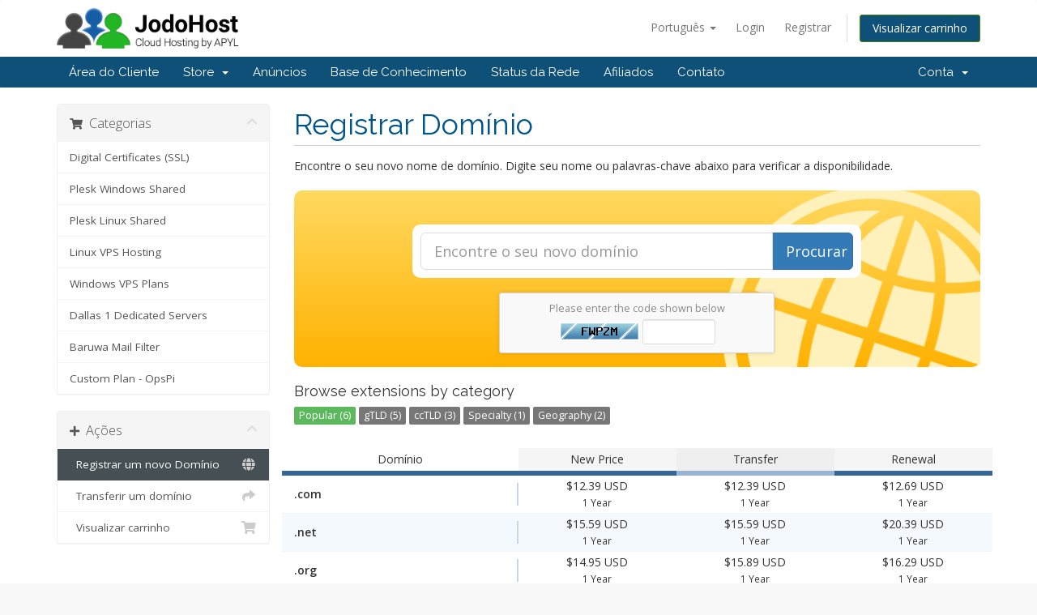

--- FILE ---
content_type: text/html; charset=utf-8
request_url: https://billing.jodohost.com/cart.php?a=add&domain=register&language=portuguese-br
body_size: 8357
content:
<!DOCTYPE html>
<html lang="en">
<head>
    <meta charset="utf-8" />
    <meta http-equiv="X-UA-Compatible" content="IE=edge">
    <meta name="viewport" content="width=device-width, initial-scale=1">
    <title>Carrinho de Compras - APYL Inc.</title>

    <!-- Styling -->
<link href="//fonts.googleapis.com/css?family=Open+Sans:300,400,600|Raleway:400,700" rel="stylesheet">
<link href="/templates/six/css/all.min.css?v=2a5f76" rel="stylesheet">
<link href="/assets/css/fontawesome-all.min.css" rel="stylesheet">
<link href="/templates/six/css/custom.css" rel="stylesheet">

<!-- HTML5 Shim and Respond.js IE8 support of HTML5 elements and media queries -->
<!-- WARNING: Respond.js doesn't work if you view the page via file:// -->
<!--[if lt IE 9]>
  <script src="https://oss.maxcdn.com/libs/html5shiv/3.7.0/html5shiv.js"></script>
  <script src="https://oss.maxcdn.com/libs/respond.js/1.4.2/respond.min.js"></script>
<![endif]-->

<script type="text/javascript">
    var csrfToken = '71a28b6e29fee055d17a56da29b5b2d21d0c7103',
        markdownGuide = 'Markdown Guide',
        locale = 'en',
        saved = 'saved',
        saving = 'autosaving',
        whmcsBaseUrl = "",
        requiredText = 'Required',
        recaptchaSiteKey = "";
</script>
<script src="/templates/six/js/scripts.min.js?v=2a5f76"></script>


    <script type="text/javascript">

var _gaq = _gaq || [];
_gaq.push(['_setAccount', 'UA-20564525-2']);
_gaq.push(['_setDomainName', 'jodohost.com']);
_gaq.push(['_trackPageview']);

(function() {
var ga = document.createElement('script'); ga.type = 'text/javascript'; ga.async = true;
ga.src = ('https:' == document.location.protocol ? 'https://ssl' : 'http://www') + '.google-analytics.com/ga.js';
var s = document.getElementsByTagName('script')[0]; s.parentNode.insertBefore(ga, s);
})();

</script>



</head>
<body>



<section id="header">
    <div class="container">
        <ul class="top-nav">
                            <li>
                    <a href="#" class="choose-language" data-toggle="popover" id="languageChooser">
                        Português
                        <b class="caret"></b>
                    </a>
                    <div id="languageChooserContent" class="hidden">
                        <ul>
                                                            <li>
                                    <a href="/cart.php?a=add&amp;domain=register&amp;language=arabic">العربية</a>
                                </li>
                                                            <li>
                                    <a href="/cart.php?a=add&amp;domain=register&amp;language=azerbaijani">Azerbaijani</a>
                                </li>
                                                            <li>
                                    <a href="/cart.php?a=add&amp;domain=register&amp;language=catalan">Català</a>
                                </li>
                                                            <li>
                                    <a href="/cart.php?a=add&amp;domain=register&amp;language=chinese">中文</a>
                                </li>
                                                            <li>
                                    <a href="/cart.php?a=add&amp;domain=register&amp;language=croatian">Hrvatski</a>
                                </li>
                                                            <li>
                                    <a href="/cart.php?a=add&amp;domain=register&amp;language=czech">Čeština</a>
                                </li>
                                                            <li>
                                    <a href="/cart.php?a=add&amp;domain=register&amp;language=danish">Dansk</a>
                                </li>
                                                            <li>
                                    <a href="/cart.php?a=add&amp;domain=register&amp;language=dutch">Nederlands</a>
                                </li>
                                                            <li>
                                    <a href="/cart.php?a=add&amp;domain=register&amp;language=english">English</a>
                                </li>
                                                            <li>
                                    <a href="/cart.php?a=add&amp;domain=register&amp;language=estonian">Estonian</a>
                                </li>
                                                            <li>
                                    <a href="/cart.php?a=add&amp;domain=register&amp;language=farsi">Persian</a>
                                </li>
                                                            <li>
                                    <a href="/cart.php?a=add&amp;domain=register&amp;language=french">Français</a>
                                </li>
                                                            <li>
                                    <a href="/cart.php?a=add&amp;domain=register&amp;language=german">Deutsch</a>
                                </li>
                                                            <li>
                                    <a href="/cart.php?a=add&amp;domain=register&amp;language=hebrew">עברית</a>
                                </li>
                                                            <li>
                                    <a href="/cart.php?a=add&amp;domain=register&amp;language=hungarian">Magyar</a>
                                </li>
                                                            <li>
                                    <a href="/cart.php?a=add&amp;domain=register&amp;language=italian">Italiano</a>
                                </li>
                                                            <li>
                                    <a href="/cart.php?a=add&amp;domain=register&amp;language=macedonian">Macedonian</a>
                                </li>
                                                            <li>
                                    <a href="/cart.php?a=add&amp;domain=register&amp;language=norwegian">Norwegian</a>
                                </li>
                                                            <li>
                                    <a href="/cart.php?a=add&amp;domain=register&amp;language=portuguese-br">Português</a>
                                </li>
                                                            <li>
                                    <a href="/cart.php?a=add&amp;domain=register&amp;language=portuguese-pt">Português</a>
                                </li>
                                                            <li>
                                    <a href="/cart.php?a=add&amp;domain=register&amp;language=romanian">Română</a>
                                </li>
                                                            <li>
                                    <a href="/cart.php?a=add&amp;domain=register&amp;language=russian">Русский</a>
                                </li>
                                                            <li>
                                    <a href="/cart.php?a=add&amp;domain=register&amp;language=spanish">Español</a>
                                </li>
                                                            <li>
                                    <a href="/cart.php?a=add&amp;domain=register&amp;language=swedish">Svenska</a>
                                </li>
                                                            <li>
                                    <a href="/cart.php?a=add&amp;domain=register&amp;language=turkish">Türkçe</a>
                                </li>
                                                            <li>
                                    <a href="/cart.php?a=add&amp;domain=register&amp;language=ukranian">Українська</a>
                                </li>
                                                    </ul>
                    </div>
                </li>
                                        <li>
                    <a href="/clientarea.php">Login</a>
                </li>
                                    <li>
                        <a href="/register.php">Registrar</a>
                    </li>
                                <li class="primary-action">
                    <a href="/cart.php?a=view" class="btn btn-action">
                        Visualizar carrinho
                    </a>
                </li>
                                </ul>

                    <a href="/index.php" class="logo"><img src="/assets/img/logo.png" alt="APYL Inc."></a>
        
    </div>
</section>

<section id="main-menu">

    <nav id="nav" class="navbar navbar-default navbar-main" role="navigation">
        <div class="container">
            <!-- Brand and toggle get grouped for better mobile display -->
            <div class="navbar-header">
                <button type="button" class="navbar-toggle" data-toggle="collapse" data-target="#primary-nav">
                    <span class="sr-only">Toggle navigation</span>
                    <span class="icon-bar"></span>
                    <span class="icon-bar"></span>
                    <span class="icon-bar"></span>
                </button>
            </div>

            <!-- Collect the nav links, forms, and other content for toggling -->
            <div class="collapse navbar-collapse" id="primary-nav">

                <ul class="nav navbar-nav">

                        <li menuItemName="Home" class="" id="Primary_Navbar-Home">
        <a href="/index.php">
                        Área do Cliente
                                </a>
            </li>
    <li menuItemName="Store" class="dropdown" id="Primary_Navbar-Store">
        <a class="dropdown-toggle" data-toggle="dropdown" href="#">
                        Store
                        &nbsp;<b class="caret"></b>        </a>
                    <ul class="dropdown-menu">
                            <li menuItemName="Browse Products Services" id="Primary_Navbar-Store-Browse_Products_Services">
                    <a href="/cart.php">
                                                Browse All
                                            </a>
                </li>
                            <li menuItemName="Shop Divider 1" class="nav-divider" id="Primary_Navbar-Store-Shop_Divider_1">
                    <a href="">
                                                -----
                                            </a>
                </li>
                            <li menuItemName="Digital Certificates (SSL)" id="Primary_Navbar-Store-Digital_Certificates_(SSL)">
                    <a href="/cart.php?gid=1">
                                                Digital Certificates (SSL)
                                            </a>
                </li>
                            <li menuItemName="Plesk Windows Shared" id="Primary_Navbar-Store-Plesk_Windows_Shared">
                    <a href="/cart.php?gid=3">
                                                Plesk Windows Shared
                                            </a>
                </li>
                            <li menuItemName="Plesk Linux Shared" id="Primary_Navbar-Store-Plesk_Linux_Shared">
                    <a href="/cart.php?gid=2">
                                                Plesk Linux Shared
                                            </a>
                </li>
                            <li menuItemName="Linux VPS Hosting" id="Primary_Navbar-Store-Linux_VPS_Hosting">
                    <a href="/cart.php?gid=7">
                                                Linux VPS Hosting
                                            </a>
                </li>
                            <li menuItemName="Windows VPS Plans" id="Primary_Navbar-Store-Windows_VPS_Plans">
                    <a href="/cart.php?gid=8">
                                                Windows VPS Plans
                                            </a>
                </li>
                            <li menuItemName="Dallas 1 Dedicated Servers" id="Primary_Navbar-Store-Dallas_1_Dedicated_Servers">
                    <a href="/cart.php?gid=16">
                                                Dallas 1 Dedicated Servers
                                            </a>
                </li>
                            <li menuItemName="Baruwa Mail Filter" id="Primary_Navbar-Store-Baruwa_Mail_Filter">
                    <a href="/cart.php?gid=19">
                                                Baruwa Mail Filter
                                            </a>
                </li>
                            <li menuItemName="Custom Plan - OpsPi" id="Primary_Navbar-Store-Custom_Plan_-_OpsPi">
                    <a href="/cart.php?gid=22">
                                                Custom Plan - OpsPi
                                            </a>
                </li>
                            <li menuItemName="Register a New Domain" id="Primary_Navbar-Store-Register_a_New_Domain">
                    <a href="/cart.php?a=add&domain=register">
                                                Registrar um novo Domínio
                                            </a>
                </li>
                            <li menuItemName="Transfer a Domain to Us" id="Primary_Navbar-Store-Transfer_a_Domain_to_Us">
                    <a href="/cart.php?a=add&domain=transfer">
                                                Transferir Domínios para Nós
                                            </a>
                </li>
                        </ul>
            </li>
    <li menuItemName="Announcements" class="" id="Primary_Navbar-Announcements">
        <a href="/index.php?rp=/announcements">
                        Anúncios
                                </a>
            </li>
    <li menuItemName="Knowledgebase" class="" id="Primary_Navbar-Knowledgebase">
        <a href="/index.php?rp=/knowledgebase">
                        Base de Conhecimento
                                </a>
            </li>
    <li menuItemName="Network Status" class="" id="Primary_Navbar-Network_Status">
        <a href="/serverstatus.php">
                        Status da Rede
                                </a>
            </li>
    <li menuItemName="Affiliates" class="" id="Primary_Navbar-Affiliates">
        <a href="/affiliates.php">
                        Afiliados
                                </a>
            </li>
    <li menuItemName="Contact Us" class="" id="Primary_Navbar-Contact_Us">
        <a href="/contact.php">
                        Contato
                                </a>
            </li>

                </ul>

                <ul class="nav navbar-nav navbar-right">

                        <li menuItemName="Account" class="dropdown" id="Secondary_Navbar-Account">
        <a class="dropdown-toggle" data-toggle="dropdown" href="#">
                        Conta
                        &nbsp;<b class="caret"></b>        </a>
                    <ul class="dropdown-menu">
                            <li menuItemName="Login" id="Secondary_Navbar-Account-Login">
                    <a href="/clientarea.php">
                                                Login
                                            </a>
                </li>
                            <li menuItemName="Register" id="Secondary_Navbar-Account-Register">
                    <a href="/register.php">
                                                Registrar
                                            </a>
                </li>
                            <li menuItemName="Divider" class="nav-divider" id="Secondary_Navbar-Account-Divider">
                    <a href="">
                                                -----
                                            </a>
                </li>
                            <li menuItemName="Forgot Password?" id="Secondary_Navbar-Account-Forgot_Password?">
                    <a href="/pwreset.php">
                                                Esqueceu a senha?
                                            </a>
                </li>
                        </ul>
            </li>

                </ul>

            </div><!-- /.navbar-collapse -->
        </div>
    </nav>

</section>



<section id="main-body">
    <div class="container">
        <div class="row">

                <!-- Container for main page display content -->
        <div class="col-xs-12 main-content">
            

<link rel="stylesheet" type="text/css" href="/templates/orderforms/standard_cart/css/all.min.css?v=2a5f76" />
<script type="text/javascript" src="/templates/orderforms/standard_cart/js/scripts.min.js?v=2a5f76"></script>

<div id="order-standard_cart">

    <div class="row">

        <div class="pull-md-right col-md-9">

            <div class="header-lined">
                <h1>
                    Registrar Domínio
                </h1>
            </div>

        </div>

        <div class="col-md-3 pull-md-left sidebar hidden-xs hidden-sm">

                <div menuItemName="Categories" class="panel panel-sidebar">
        <div class="panel-heading">
            <h3 class="panel-title">
                                    <i class="fas fa-shopping-cart"></i>&nbsp;
                
                Categorias

                
                <i class="fas fa-chevron-up panel-minimise pull-right"></i>
            </h3>
        </div>

        
                    <div class="list-group">
                                                            <a menuItemName="Digital Certificates (SSL)" href="/cart.php?gid=1" class="list-group-item" id="Secondary_Sidebar-Categories-Digital_Certificates_(SSL)">
                            
                            Digital Certificates (SSL)

                                                    </a>
                                                                                <a menuItemName="Plesk Windows Shared" href="/cart.php?gid=3" class="list-group-item" id="Secondary_Sidebar-Categories-Plesk_Windows_Shared">
                            
                            Plesk Windows Shared

                                                    </a>
                                                                                <a menuItemName="Plesk Linux Shared" href="/cart.php?gid=2" class="list-group-item" id="Secondary_Sidebar-Categories-Plesk_Linux_Shared">
                            
                            Plesk Linux Shared

                                                    </a>
                                                                                <a menuItemName="Linux VPS Hosting" href="/cart.php?gid=7" class="list-group-item" id="Secondary_Sidebar-Categories-Linux_VPS_Hosting">
                            
                            Linux VPS Hosting

                                                    </a>
                                                                                <a menuItemName="Windows VPS Plans" href="/cart.php?gid=8" class="list-group-item" id="Secondary_Sidebar-Categories-Windows_VPS_Plans">
                            
                            Windows VPS Plans

                                                    </a>
                                                                                <a menuItemName="Dallas 1 Dedicated Servers" href="/cart.php?gid=16" class="list-group-item" id="Secondary_Sidebar-Categories-Dallas_1_Dedicated_Servers">
                            
                            Dallas 1 Dedicated Servers

                                                    </a>
                                                                                <a menuItemName="Baruwa Mail Filter" href="/cart.php?gid=19" class="list-group-item" id="Secondary_Sidebar-Categories-Baruwa_Mail_Filter">
                            
                            Baruwa Mail Filter

                                                    </a>
                                                                                <a menuItemName="Custom Plan - OpsPi" href="/cart.php?gid=22" class="list-group-item" id="Secondary_Sidebar-Categories-Custom_Plan_-_OpsPi">
                            
                            Custom Plan - OpsPi

                                                    </a>
                                                </div>
        
            </div>

        <div menuItemName="Actions" class="panel panel-sidebar">
        <div class="panel-heading">
            <h3 class="panel-title">
                                    <i class="fas fa-plus"></i>&nbsp;
                
                Ações

                
                <i class="fas fa-chevron-up panel-minimise pull-right"></i>
            </h3>
        </div>

        
                    <div class="list-group">
                                                            <a menuItemName="Domain Registration" href="/cart.php?a=add&domain=register" class="list-group-item active" id="Secondary_Sidebar-Actions-Domain_Registration">
                                                            <i class="fas fa-globe fa-fw"></i>&nbsp;
                            
                            Registrar um novo Domínio

                                                    </a>
                                                                                <a menuItemName="Domain Transfer" href="/cart.php?a=add&domain=transfer" class="list-group-item" id="Secondary_Sidebar-Actions-Domain_Transfer">
                                                            <i class="fas fa-share fa-fw"></i>&nbsp;
                            
                            Transferir um domínio

                                                    </a>
                                                                                <a menuItemName="View Cart" href="/cart.php?a=view" class="list-group-item" id="Secondary_Sidebar-Actions-View_Cart">
                                                            <i class="fas fa-shopping-cart fa-fw"></i>&nbsp;
                            
                            Visualizar carrinho

                                                    </a>
                                                </div>
        
            </div>

    
        </div>

        <div class="col-md-9 pull-md-right">

            <div class="categories-collapsed visible-xs visible-sm clearfix">

    <div class="pull-left form-inline">
        <form method="get" action="/cart.php">
            <select name="gid" onchange="submit()" class="form-control">
                <optgroup label="Product Categories">
                                            <option value="1">Digital Certificates (SSL)</option>
                                            <option value="3">Plesk Windows Shared</option>
                                            <option value="2">Plesk Linux Shared</option>
                                            <option value="7">Linux VPS Hosting</option>
                                            <option value="8">Windows VPS Plans</option>
                                            <option value="16">Dallas 1 Dedicated Servers</option>
                                            <option value="19">Baruwa Mail Filter</option>
                                            <option value="22">Custom Plan - OpsPi</option>
                                    </optgroup>
                <optgroup label="Actions">
                                                                <option value="registerdomain" selected>Registrar um novo Domínio</option>
                                                                <option value="transferdomain">Transferir um domínio</option>
                                        <option value="viewcart">Visualizar carrinho</option>
                </optgroup>
            </select>
        </form>
    </div>

    
</div>

            <p>Encontre o seu novo nome de domínio. Digite seu nome ou palavras-chave abaixo para verificar a disponibilidade.</p>

            <div class="domain-checker-container">
                <div class="domain-checker-bg clearfix">
                    <form method="post" action="cart.php" id="frmDomainChecker">
<input type="hidden" name="token" value="71a28b6e29fee055d17a56da29b5b2d21d0c7103" />
                        <input type="hidden" name="a" value="checkDomain">
                        <div class="row">
                            <div class="col-md-8 col-md-offset-2 col-xs-10 col-xs-offset-1">
                                <div class="input-group input-group-lg input-group-box">
                                    <input type="text" name="domain" class="form-control" placeholder="Encontre o seu novo domínio" value="" id="inputDomain" data-toggle="tooltip" data-placement="left" data-trigger="manual" title="Enter a domain or keyword" />
                                    <span class="input-group-btn">
                                        <button type="submit" id="btnCheckAvailability" class="btn btn-primary domain-check-availability">Procurar</button>
                                    </span>
                                </div>
                            </div>

                                                            <div class="col-md-8 col-md-offset-2 col-xs-10 col-xs-offset-1">
                                    <div class="captcha-container" id="captchaContainer">
                                                                                    <div class="default-captcha default-captcha-register-margin">
                                                <p>Please enter the code shown below</p>
                                                <div>
                                                    <img id="inputCaptchaImage" src="includes/verifyimage.php" align="middle" />
                                                    <input id="inputCaptcha" type="text" name="code" maxlength="5" class="form-control input-sm" data-toggle="tooltip" data-placement="right" data-trigger="manual" title="Required" />
                                                </div>
                                            </div>
                                                                            </div>
                                </div>
                                                    </div>
                    </form>
                </div>
            </div>

            <div id="DomainSearchResults" class="hidden">

                <div id="searchDomainInfo" class="domain-checker-result-headline">
                    <p id="primaryLookupSearching" class="domain-lookup-loader domain-lookup-primary-loader domain-searching"><i class="fas fa-spinner fa-spin"></i> Searching...</p>
                    <div id="primaryLookupResult" class="domain-lookup-result hidden">
                        <p class="domain-invalid domain-checker-invalid">Domínios devem ter apenas letras ou números.<span class="domain-length-restrictions"> Pode ser que <span class="min-length"></span> já <span class="max-length"></span> tem registrado.</span></p>
                        <p class="domain-unavailable domain-checker-unavailable"><strong>:domain</strong> is unavailable</p>
                        <p class="domain-available domain-checker-available">Parabéns! <strong></strong> está disponível!</p>
                        <a class="domain-contact-support btn btn-primary">Contact Us</a>
                        <p class="domain-price">
                            <span class="price"></span>
                            <button class="btn btn-primary btn-add-to-cart" data-whois="0" data-domain="">
                                <span class="to-add">Adicionar ao carrinho</span>
                                <span class="added"><i class="glyphicon glyphicon-shopping-cart"></i> Finalizar Pedido</span>
                                <span class="unavailable">Tomado</span>
                            </button>
                        </p>
                        <p class="domain-error domain-checker-unavailable"></p>
                    </div>
                </div>

                                    <div id="spotlightTlds" class="spotlight-tlds clearfix">
                        <div class="spotlight-tlds-container">
                                                            <div class="spotlight-tld-container spotlight-tld-container-1">
                                    <div id="spotlightWS" class="spotlight-tld">
                                                                                .WS
                                        <span class="domain-lookup-loader domain-lookup-spotlight-loader">
                                            <i class="fas fa-spinner fa-spin"></i>
                                        </span>
                                        <div class="domain-lookup-result">
                                            <button type="button" class="btn unavailable hidden" disabled="disabled">
                                                Indisponível
                                            </button>
                                            <button type="button" class="btn invalid hidden" disabled="disabled">
                                                Indisponível
                                            </button>
                                            <span class="available price hidden">$32.89 USD</span>
                                            <button type="button" class="btn hidden btn-add-to-cart" data-whois="0" data-domain="">
                                                <span class="to-add">Add</span>
                                                <span class="added"><i class="glyphicon glyphicon-shopping-cart"></i> Finalizar Pedido</span>
                                                <span class="unavailable">Tomado</span>
                                            </button>
                                            <button type="button" class="btn btn-primary domain-contact-support hidden">
                                                Contact Support to Purchase
                                            </button>
                                        </div>
                                    </div>
                                </div>
                                                    </div>
                    </div>
                
                <div class="suggested-domains hidden">
                    <div class="panel-heading">
                        Suggested Domains
                    </div>
                    <div id="suggestionsLoader" class="panel-body domain-lookup-loader domain-lookup-suggestions-loader">
                        <i class="fas fa-spinner fa-spin"></i> Generating suggestions for you
                    </div>
                    <ul id="domainSuggestions" class="domain-lookup-result list-group hidden">
                        <li class="domain-suggestion list-group-item hidden">
                            <span class="domain"></span><span class="extension"></span>
                            <span class="promo hidden">
                                <span class="sales-group-hot hidden">Hot</span>
                                <span class="sales-group-new hidden">New</span>
                                <span class="sales-group-sale hidden">Sale</span>
                            </span>
                            <div class="actions">
                                <span class="price"></span>
                                <button type="button" class="btn btn-add-to-cart" data-whois="1" data-domain="">
                                    <span class="to-add">Adicionar ao carrinho</span>
                                    <span class="added"><i class="glyphicon glyphicon-shopping-cart"></i> Finalizar Pedido</span>
                                    <span class="unavailable">Tomado</span>
                                </button>
                                <button type="button" class="btn btn-primary domain-contact-support hidden">
                                    Contact Support to Purchase
                                </button>
                            </div>
                        </li>
                    </ul>
                    <div class="panel-footer more-suggestions hidden text-center">
                        <a id="moreSuggestions" href="#" onclick="loadMoreSuggestions();return false;">Dá-me mais sugestões!</a>
                        <span id="noMoreSuggestions" class="no-more small hidden">Isso é todos os resultados que temos! Se você ainda não encontrou o que você está procurando, por favor tente um termo de pesquisa diferente ou palavra-chave.</span>
                    </div>
                    <div class="text-center text-muted domain-suggestions-warning">
                        <p>Nomes de domínio sugestões podem não estar sempre disponíveis. A disponibilidade é verificada em tempo real no ponto de adicionar ao carrinho.</p>
                    </div>
                </div>

            </div>

            <div class="domain-pricing">

                
                <h4>Browse extensions by category</h4>

                <div class="tld-filters">
                                            <a href="#" data-category="Popular" class="label label-default">Popular (6)</a>
                                            <a href="#" data-category="gTLD" class="label label-default">gTLD (5)</a>
                                            <a href="#" data-category="ccTLD" class="label label-default">ccTLD (3)</a>
                                            <a href="#" data-category="Specialty" class="label label-default">Specialty (1)</a>
                                            <a href="#" data-category="Geography" class="label label-default">Geography (2)</a>
                                    </div>

                <div class="row tld-pricing-header text-center">
                    <div class="col-sm-4 no-bg">Domínio</div>
                    <div class="col-sm-8">
                        <div class="row">
                            <div class="col-xs-4">New Price</div>
                            <div class="col-xs-4">Transfer</div>
                            <div class="col-xs-4">Renewal</div>
                        </div>
                    </div>
                </div>
                                    <div class="row tld-row" data-category="|Popular||gTLD|">
                        <div class="col-sm-4 two-row-center">
                            <strong>.com</strong>
                                                    </div>
                        <div class="col-sm-8">
                            <div class="row">
                                <div class="col-xs-4 text-center">
                                                                            $12.39 USD<br>
                                        <small>1 Year</small>
                                                                    </div>
                                <div class="col-xs-4 text-center">
                                                                            $12.39 USD<br>
                                        <small>1 Year</small>
                                                                    </div>
                                <div class="col-xs-4 text-center">
                                                                            $12.69 USD<br>
                                        <small>1 Year</small>
                                                                    </div>
                            </div>
                        </div>
                    </div>
                                    <div class="row tld-row" data-category="|Popular||gTLD|">
                        <div class="col-sm-4 two-row-center">
                            <strong>.net</strong>
                                                    </div>
                        <div class="col-sm-8">
                            <div class="row">
                                <div class="col-xs-4 text-center">
                                                                            $15.59 USD<br>
                                        <small>1 Year</small>
                                                                    </div>
                                <div class="col-xs-4 text-center">
                                                                            $15.59 USD<br>
                                        <small>1 Year</small>
                                                                    </div>
                                <div class="col-xs-4 text-center">
                                                                            $20.39 USD<br>
                                        <small>1 Year</small>
                                                                    </div>
                            </div>
                        </div>
                    </div>
                                    <div class="row tld-row" data-category="|Popular||gTLD|">
                        <div class="col-sm-4 two-row-center">
                            <strong>.org</strong>
                                                    </div>
                        <div class="col-sm-8">
                            <div class="row">
                                <div class="col-xs-4 text-center">
                                                                            $14.95 USD<br>
                                        <small>1 Year</small>
                                                                    </div>
                                <div class="col-xs-4 text-center">
                                                                            $15.89 USD<br>
                                        <small>1 Year</small>
                                                                    </div>
                                <div class="col-xs-4 text-center">
                                                                            $16.29 USD<br>
                                        <small>1 Year</small>
                                                                    </div>
                            </div>
                        </div>
                    </div>
                                    <div class="row tld-row" data-category="|Popular||gTLD|">
                        <div class="col-sm-4 two-row-center">
                            <strong>.biz</strong>
                                                    </div>
                        <div class="col-sm-8">
                            <div class="row">
                                <div class="col-xs-4 text-center">
                                                                            $8.95 USD<br>
                                        <small>1 Year</small>
                                                                    </div>
                                <div class="col-xs-4 text-center">
                                                                            $19.99 USD<br>
                                        <small>1 Year</small>
                                                                    </div>
                                <div class="col-xs-4 text-center">
                                                                            $20.39 USD<br>
                                        <small>1 Year</small>
                                                                    </div>
                            </div>
                        </div>
                    </div>
                                    <div class="row tld-row" data-category="|ccTLD||Geography|">
                        <div class="col-sm-4 two-row-center">
                            <strong>.in</strong>
                                                    </div>
                        <div class="col-sm-8">
                            <div class="row">
                                <div class="col-xs-4 text-center">
                                                                            $8.95 USD<br>
                                        <small>1 Year</small>
                                                                    </div>
                                <div class="col-xs-4 text-center">
                                                                            $12.09 USD<br>
                                        <small>1 Year</small>
                                                                    </div>
                                <div class="col-xs-4 text-center">
                                                                            $14.99 USD<br>
                                        <small>1 Year</small>
                                                                    </div>
                            </div>
                        </div>
                    </div>
                                    <div class="row tld-row" data-category="|ccTLD||Popular||Geography|">
                        <div class="col-sm-4 two-row-center">
                            <strong>.us</strong>
                                                    </div>
                        <div class="col-sm-8">
                            <div class="row">
                                <div class="col-xs-4 text-center">
                                                                            $8.95 USD<br>
                                        <small>1 Year</small>
                                                                    </div>
                                <div class="col-xs-4 text-center">
                                                                            $11.29 USD<br>
                                        <small>1 Year</small>
                                                                    </div>
                                <div class="col-xs-4 text-center">
                                                                            $13.99 USD<br>
                                        <small>1 Year</small>
                                                                    </div>
                            </div>
                        </div>
                    </div>
                                    <div class="row tld-row" data-category="|Popular||gTLD|">
                        <div class="col-sm-4 two-row-center">
                            <strong>.info</strong>
                                                    </div>
                        <div class="col-sm-8">
                            <div class="row">
                                <div class="col-xs-4 text-center">
                                                                            $5.95 USD<br>
                                        <small>1 Year</small>
                                                                    </div>
                                <div class="col-xs-4 text-center">
                                                                            $28.89 USD<br>
                                        <small>1 Year</small>
                                                                    </div>
                                <div class="col-xs-4 text-center">
                                                                            $31.89 USD<br>
                                        <small>1 Year</small>
                                                                    </div>
                            </div>
                        </div>
                    </div>
                                    <div class="row tld-row" data-category="|ccTLD||Specialty|">
                        <div class="col-sm-4 two-row-center">
                            <strong>.ws</strong>
                                                    </div>
                        <div class="col-sm-8">
                            <div class="row">
                                <div class="col-xs-4 text-center">
                                                                            $32.89 USD<br>
                                        <small>1 Year</small>
                                                                    </div>
                                <div class="col-xs-4 text-center">
                                                                            $32.89 USD<br>
                                        <small>1 Year</small>
                                                                    </div>
                                <div class="col-xs-4 text-center">
                                                                            $39.79 USD<br>
                                        <small>1 Year</small>
                                                                    </div>
                            </div>
                        </div>
                    </div>
                                <div class="row tld-row no-tlds">
                    <div class="col-xs-12 text-center">
                        <br>
                        Please choose a category from above.
                        <br><br>
                    </div>
                </div>

            </div>

            <div class="row">
                <div class="col-md-6">
                    <div class="domain-promo-box">

                        <div class="clearfix">
                            <i class="fas fa-server fa-4x"></i>
                            <h3>Add Web Hosting</h3>
                            <p class="font-bold text-warning">Choose from a range of web hosting packages</p>
                        </div>

                        <p>We have packages designed to fit every budget</p>

                        <a href="cart.php" class="btn btn-warning">
                            Explore packages now
                        </a>
                    </div>
                </div>
                                    <div class="col-md-6">
                        <div class="domain-promo-box">

                            <div class="clearfix">
                                <i class="fas fa-globe fa-4x"></i>
                                <h3>Transfer your domain to us</h3>
                                <p class="font-bold text-primary">Transfer now to extend your domain by 1 year!*</p>
                            </div>

                            <a href="cart.php?a=add&domain=transfer" class="btn btn-primary">
                                Transfer a domain
                            </a>

                            <p class="small">* Excludes certain TLDs and recently renewed domains</p>
                        </div>
                    </div>
                            </div>

        </div>
    </div>
</div>

<script>
jQuery(document).ready(function() {
    jQuery('.tld-filters a:first-child').click();
});
</script>



                </div><!-- /.main-content -->
                            <div class="clearfix"></div>
        </div>
    </div>
</section>

<section id="footer">
    <div class="container">
        <a href="#" class="back-to-top"><i class="fas fa-chevron-up"></i></a>
        <p>Copyright &copy; 2026 APYL Inc.. All Rights Reserved.</p>
    </div>
</section>

<div class="modal system-modal fade" id="modalAjax" tabindex="-1" role="dialog" aria-hidden="true">
    <div class="modal-dialog">
        <div class="modal-content panel panel-primary">
            <div class="modal-header panel-heading">
                <button type="button" class="close" data-dismiss="modal">
                    <span aria-hidden="true">&times;</span>
                    <span class="sr-only">Close</span>
                </button>
                <h4 class="modal-title">Title</h4>
            </div>
            <div class="modal-body panel-body">
                Loading...
            </div>
            <div class="modal-footer panel-footer">
                <div class="pull-left loader">
                    <i class="fas fa-circle-notch fa-spin"></i> Loading...
                </div>
                <button type="button" class="btn btn-default" data-dismiss="modal">
                    Close
                </button>
                <button type="button" class="btn btn-primary modal-submit">
                    Submit
                </button>
            </div>
        </div>
    </div>
</div>



</body>
</html>
